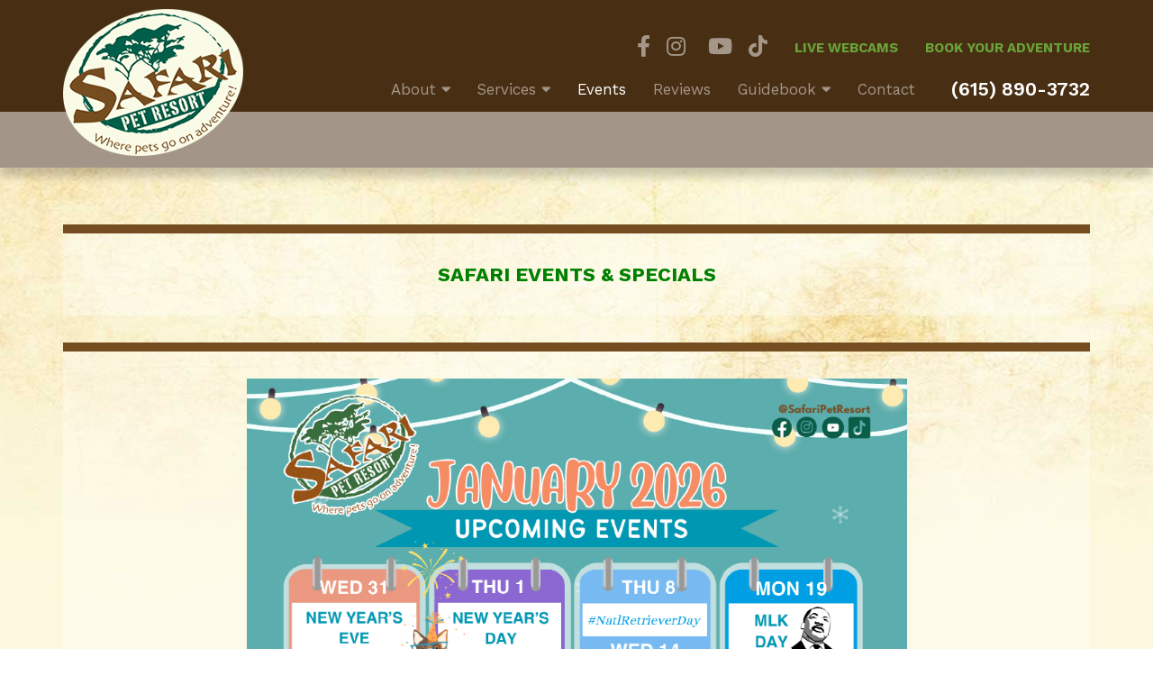

--- FILE ---
content_type: text/html; charset=UTF-8
request_url: https://www.safaripetresort.com/events.php
body_size: 13885
content:
<!DOCTYPE html>
<html lang="en"><!-- Design and markup copyright Market Hardware, Inc., 2010-2026. All rights reserved. This design and markup may only be used or hosted with permission of Market Hardware, Inc. --><head><title>Events | Smyrna, Murfreesboro TN | Safari Pet Resort</title><meta name="description" content="Safari Pet Resort provides Murfreesboro, Smyrna, Nashville, Franklin and the entire Middle Tennessee region with professional pet care services."><meta name="format-detection" content="telephone=no"><meta charset="utf-8">
<script type="application/ld+json">
	{
      "@context": "http://schema.org",
      "@type": "LocalBusiness",
      "name": "Safari Pet Resort",
      "image" : "https://www.safaripetresort.com/design/logo.png",
      "address": {
        "@type": "PostalAddress",
        "streetAddress": "1635 Lascassas Pike",
        "addressLocality": "Murfreesboro",
        "addressRegion": "TN",
        "postalCode": "37130"
      },
      "telephone": "(615) 890-3732",
      "email": "mailto:helpdesk@safaripetresort.com",
        "openingHours": [
            "Mo-Sa 07:00-18:00",
            "Su 12:00-16:00",
            ""
        ],
      "url": "https://www.safaripetresort.com"
    }
</script> 

			<meta name="author" content="Market Hardware">
	<meta name="viewport" content="width=device-width, initial-scale=1">
	<meta http-equiv="X-UA-Compatible" content="IE=edge">
	<meta name="format-detection" content="telephone=no">

		<link href="//maxcdn.bootstrapcdn.com/bootstrap/3.3.6/css/bootstrap.min.css" rel="stylesheet">
	<link rel="stylesheet" href="//pro.fontawesome.com/releases/v5.14.0/css/all.css">
	<link href="https://fonts.googleapis.com/css?family=Work+Sans:100,200,300,400,500,600,700&display=swap" rel="stylesheet">
	<style>
		.yamm .nav,.yamm .collapse,.yamm .dropup,.yamm .dropdown {position: static;}.yamm .container {position: relative;}.yamm .dropdown-menu {left: auto;}.yamm .yamm-content {padding: 20px 15px;}.yamm-content [class*='col-'] {padding-left: 0;padding-right: 0;}.yamm .dropdown.yamm-fw .dropdown-menu {left: 0;right: 0;}.navbar-right .dropdown-menu { left:inherit; right:inherit;}@media (min-width: 768px) { .yamm .yamm-content {padding: 20px 30px;}.yamm-content [class*='col-'] {padding-left: 15px;padding-right: 15px;}}@media (min-width: 992px) {}@media (min-width: 1200px) {}.blueimp-gallery,.blueimp-gallery>.slides>.slide>.slide-content{position:absolute;top:0;right:0;bottom:0;left:0;-moz-backface-visibility:hidden}.blueimp-gallery>.slides>.slide>.slide-content{margin:auto;width:auto;height:auto;max-width:100%;max-height:100%;opacity:1}.blueimp-gallery{position:fixed;z-index:999999;overflow:hidden;background:#000;background:rgba(0,0,0,.9);opacity:0;display:none;direction:ltr;-ms-touch-action:none;touch-action:none}.blueimp-gallery-carousel{position:relative;z-index:auto;margin:1em auto;padding-bottom:56.25%;box-shadow:0 0 10px #000;-ms-touch-action:pan-y;touch-action:pan-y}.blueimp-gallery-display{display:block;opacity:1}.blueimp-gallery>.slides{position:relative;height:100%;overflow:hidden}.blueimp-gallery-carousel>.slides{position:absolute}.blueimp-gallery>.slides>.slide{position:relative;float:left;height:100%;text-align:center;-webkit-transition-timing-function:cubic-bezier(0.645,.045,.355,1);-moz-transition-timing-function:cubic-bezier(0.645,.045,.355,1);-ms-transition-timing-function:cubic-bezier(0.645,.045,.355,1);-o-transition-timing-function:cubic-bezier(0.645,.045,.355,1);transition-timing-function:cubic-bezier(0.645,.045,.355,1)}.blueimp-gallery,.blueimp-gallery>.slides>.slide>.slide-content{-webkit-transition:opacity .5s linear;-moz-transition:opacity .5s linear;-ms-transition:opacity .5s linear;-o-transition:opacity .5s linear;transition:opacity .5s linear}.blueimp-gallery>.slides>.slide-loading{background:url(../img/loading.gif) center no-repeat;background-size:64px 64px}.blueimp-gallery>.slides>.slide-loading>.slide-content{opacity:0}.blueimp-gallery>.slides>.slide-error{background:url(../img/error.png) center no-repeat}.blueimp-gallery>.slides>.slide-error>.slide-content{display:none}.blueimp-gallery>.prev,.blueimp-gallery>.next{position:absolute;top:50%;left:15px;width:40px;height:40px;margin-top:-23px;font-family:"Helvetica Neue",Helvetica,Arial,sans-serif;font-size:60px;font-weight:100;line-height:30px;color:#fff;text-decoration:none;text-shadow:0 0 2px #000;text-align:center;background:#222;background:rgba(0,0,0,.5);-webkit-box-sizing:content-box;-moz-box-sizing:content-box;box-sizing:content-box;border:3px solid #fff;-webkit-border-radius:23px;-moz-border-radius:23px;border-radius:23px;opacity:.5;cursor:pointer;display:none}.blueimp-gallery>.next{left:auto;right:15px}.blueimp-gallery>.close,.blueimp-gallery>.title{position:absolute;top:15px;left:15px;margin:0 40px 0 0;font-size:20px;line-height:30px;color:#fff;text-shadow:0 0 2px #000;opacity:.8;display:none}.blueimp-gallery>.close{padding:15px;right:15px;left:auto;margin:-15px;font-size:30px;text-decoration:none;cursor:pointer}.blueimp-gallery>.play-pause{position:absolute;right:15px;bottom:15px;width:15px;height:15px;background:url(../img/play-pause.png) 0 0 no-repeat;cursor:pointer;opacity:.5;display:none}.blueimp-gallery-playing>.play-pause{background-position:-15px 0}.blueimp-gallery>.prev:hover,.blueimp-gallery>.next:hover,.blueimp-gallery>.close:hover,.blueimp-gallery>.title:hover,.blueimp-gallery>.play-pause:hover{color:#fff;opacity:1}.blueimp-gallery-controls>.prev,.blueimp-gallery-controls>.next,.blueimp-gallery-controls>.close,.blueimp-gallery-controls>.title,.blueimp-gallery-controls>.play-pause{display:block;-webkit-transform:translateZ(0);-moz-transform:translateZ(0);-ms-transform:translateZ(0);-o-transform:translateZ(0);transform:translateZ(0)}.blueimp-gallery-single>.prev,.blueimp-gallery-left>.prev,.blueimp-gallery-single>.next,.blueimp-gallery-right>.next,.blueimp-gallery-single>.play-pause{display:none}.blueimp-gallery>.slides>.slide>.slide-content,.blueimp-gallery>.prev,.blueimp-gallery>.next,.blueimp-gallery>.close,.blueimp-gallery>.play-pause{-webkit-user-select:none;-khtml-user-select:none;-moz-user-select:none;-ms-user-select:none;}body:last-child .blueimp-gallery>.slides>.slide-error{background-image:url(../img/error.svg)}body:last-child .blueimp-gallery>.play-pause{width:20px;height:20px;background-size:40px 20px;background-image:url(../img/play-pause.svg)}body:last-child .blueimp-gallery-playing>.play-pause{background-position:-20px 0}*+html .blueimp-gallery>.slides>.slide{min-height:300px}*+html .blueimp-gallery>.slides>.slide>.slide-content{position:relative}.blueimp-gallery>.indicator{position:absolute;top:auto;right:15px;bottom:15px;left:15px;margin:0 40px;padding:0;list-style:none;text-align:center;line-height:10px;display:none}.blueimp-gallery>.indicator>li{display:inline-block;width:9px;height:9px;margin:6px 3px 0;-webkit-box-sizing:content-box;-moz-box-sizing:content-box;box-sizing:content-box;border:1px solid transparent;background:#ccc;background:rgba(255,255,255,.25)center no-repeat;border-radius:5px;box-shadow:0 0 2px #000;opacity:.5;cursor:pointer}.blueimp-gallery>.indicator>li:hover,.blueimp-gallery>.indicator>.active{background-color:#fff;border-color:#fff;opacity:1}.blueimp-gallery-controls>.indicator{display:block;-webkit-transform:translateZ(0);-moz-transform:translateZ(0);-ms-transform:translateZ(0);-o-transform:translateZ(0);transform:translateZ(0)}.blueimp-gallery-single>.indicator{display:none}.blueimp-gallery>.indicator{-webkit-user-select:none;-khtml-user-select:none;-moz-user-select:none;-ms-user-select:none;}*+html .blueimp-gallery>.indicator>li{display:inline}.blueimp-gallery>.slides>.slide>.video-content>img{position:absolute;top:0;right:0;bottom:0;left:0;margin:auto;width:auto;height:auto;max-width:100%;max-height:100%;-moz-backface-visibility:hidden}.blueimp-gallery>.slides>.slide>.video-content>video{position:absolute;top:0;left:0;width:100%;height:100%}.blueimp-gallery>.slides>.slide>.video-content>iframe{position:absolute;top:100%;left:0;width:100%;height:100%;border:none}.blueimp-gallery>.slides>.slide>.video-playing>iframe{top:0}.blueimp-gallery>.slides>.slide>.video-content>a{position:absolute;top:50%;right:0;left:0;margin:-64px auto 0;width:128px;height:128px;background:url(../img/video-play.png) center no-repeat;opacity:.8;cursor:pointer}.blueimp-gallery>.slides>.slide>.video-content>a:hover{opacity:1}.blueimp-gallery>.slides>.slide>.video-playing>a,.blueimp-gallery>.slides>.slide>.video-playing>img{display:none}.blueimp-gallery>.slides>.slide>.video-content>video{display:none}.blueimp-gallery>.slides>.slide>.video-playing>video{display:block}.blueimp-gallery>.slides>.slide>.video-loading>a{background:url(../img/loading.gif) center no-repeat;background-size:64px 64px}body:last-child .blueimp-gallery>.slides>.slide>.video-content:not(.video-loading)>a{background-image:url(../img/video-play.svg)}*+html .blueimp-gallery>.slides>.slide>.video-content{height:100%}*+html .blueimp-gallery>.slides>.slide>.video-content>a{left:50%;margin-left:-64px}.blueimp-gallery .modal-body{position:relative;text-align:center;padding:0 0 56.25%;overflow:hidden;cursor:pointer}.blueimp-gallery .modal-footer{margin:0}.blueimp-gallery .modal-body img,.blueimp-gallery .modal-body .video-content video,.blueimp-gallery .modal-body .video-content iframe,.blueimp-gallery .modal-body .video-content a{max-width:100%;max-height:100%;margin:auto;position:absolute;top:0;right:0;bottom:0;left:0}.blueimp-gallery .modal-body .video-content video{display:none}.blueimp-gallery .modal-body .video-playing video{display:block}.blueimp-gallery .modal-body .video-content iframe{width:100%;height:100%;border:0;left:100%}.blueimp-gallery .modal-body .video-playing iframe{left:0}.blueimp-gallery .modal-body .video-playing img,.blueimp-gallery .modal-body .video-playing a{display:none}.blueimp-gallery .modal-body .video-content a{cursor:pointer}.blueimp-gallery .modal-body .video-content a:after{font-family:"Glyphicons Halflings";-webkit-font-smoothing:antialiased;content:"\e029";font-size:64px;line-height:64px;width:64px;height:64px;position:absolute;top:50%;margin:-32px 0 0 -32px}.blueimp-gallery .modal-body .video-loading a{background:url(/cdn/plugins/bootstrap-image-gallery/img/loading.gif) center no-repeat;background-size:64px 64px}.blueimp-gallery .modal-body .video-loading a:after{content:none}@media screen and (min-width:768px){.blueimp-gallery .modal-dialog{right:auto;left:auto;width:auto;max-width:900px;padding-left:5%;padding-right:5%}}.datepicker {top: 0;left: 0;padding: 4px;margin-top: 1px;-webkit-border-radius: 4px;-moz-border-radius: 4px;border-radius: 4px;}.datepicker:before {content: '';display: inline-block;border-left: 7px solid transparent;border-right: 7px solid transparent;border-bottom: 7px solid #ccc;border-bottom-color: rgba(0, 0, 0, 0.2);position: absolute;top: -7px;left: 6px;}.datepicker:after {content: '';display: inline-block;border-left: 6px solid transparent;border-right: 6px solid transparent;border-bottom: 6px solid #ffffff;position: absolute;top: -6px;left: 7px;}.datepicker > div {display: none;}.datepicker table {width: 100%;margin: 0;}.datepicker td,.datepicker th {text-align: center;width: 20px;height: 20px;-webkit-border-radius: 4px;-moz-border-radius: 4px;border-radius: 4px;}.datepicker td.day:hover {background: #eeeeee;cursor: pointer;}.datepicker td.day.disabled {color: #eeeeee;}.datepicker td.old,.datepicker td.new {color: #999999;}.datepicker td.active,.datepicker td.active:hover {color: #ffffff;background-color: #006dcc;background-image: -moz-linear-gradient(top, #0088cc, #0044cc);background-image: -webkit-gradient(linear, 0 0, 0 100%, from(#0088cc), to(#0044cc));background-image: -webkit-linear-gradient(top, #0088cc, #0044cc);background-image: -o-linear-gradient(top, #0088cc, #0044cc);background-image: linear-gradient(to bottom, #0088cc, #0044cc);background-repeat: repeat-x;filter: progid:DXImageTransform.Microsoft.gradient(startColorstr='#ff0088cc', endColorstr='#ff0044cc', GradientType=0);border-color: #0044cc #0044cc #002a80;border-color: rgba(0, 0, 0, 0.1) rgba(0, 0, 0, 0.1) rgba(0, 0, 0, 0.25);*background-color: #0044cc;filter: progid:DXImageTransform.Microsoft.gradient(enabled = false);color: #fff;text-shadow: 0 -1px 0 rgba(0, 0, 0, 0.25);}.datepicker td.active:hover,.datepicker td.active:hover:hover,.datepicker td.active:focus,.datepicker td.active:hover:focus,.datepicker td.active:active,.datepicker td.active:hover:active,.datepicker td.active.active,.datepicker td.active:hover.active,.datepicker td.active.disabled,.datepicker td.active:hover.disabled,.datepicker td.active[disabled],.datepicker td.active:hover[disabled] {color: #ffffff;background-color: #0044cc;*background-color: #003bb3;}.datepicker td.active:active,.datepicker td.active:hover:active,.datepicker td.active.active,.datepicker td.active:hover.active {background-color: #003399 \9;}.datepicker td span {display: block;width: 47px;height: 54px;line-height: 54px;float: left;margin: 2px;cursor: pointer;-webkit-border-radius: 4px;-moz-border-radius: 4px;border-radius: 4px;}.datepicker td span:hover {background: #eeeeee;}.datepicker td span.active {color: #ffffff;background-color: #006dcc;background-image: -moz-linear-gradient(top, #0088cc, #0044cc);background-image: -webkit-gradient(linear, 0 0, 0 100%, from(#0088cc), to(#0044cc));background-image: -webkit-linear-gradient(top, #0088cc, #0044cc);background-image: -o-linear-gradient(top, #0088cc, #0044cc);background-image: linear-gradient(to bottom, #0088cc, #0044cc);background-repeat: repeat-x;filter: progid:DXImageTransform.Microsoft.gradient(startColorstr='#ff0088cc', endColorstr='#ff0044cc', GradientType=0);border-color: #0044cc #0044cc #002a80;border-color: rgba(0, 0, 0, 0.1) rgba(0, 0, 0, 0.1) rgba(0, 0, 0, 0.25);*background-color: #0044cc;filter: progid:DXImageTransform.Microsoft.gradient(enabled = false);color: #fff;text-shadow: 0 -1px 0 rgba(0, 0, 0, 0.25);}.datepicker td span.active:hover,.datepicker td span.active:focus,.datepicker td span.active:active,.datepicker td span.active.active,.datepicker td span.active.disabled,.datepicker td span.active[disabled] {color: #ffffff;background-color: #0044cc;*background-color: #003bb3;}.datepicker td span.active:active,.datepicker td span.active.active {background-color: #003399 \9;}.datepicker td span.old {color: #999999;}.datepicker th.switch {width: 145px;}.datepicker th.next,.datepicker th.prev {font-size: 21px;}.datepicker thead tr:first-child th {cursor: pointer;}.datepicker thead tr:first-child th:hover {background: #eeeeee;}.input-append.date .add-on i,.input-prepend.date .add-on i {display: block;cursor: pointer;width: 16px;height: 16px;}.datepicker.dropdown-menu {background-color: #F8F8F8; font-size: 0.750em;}.announcement-bar-wrapper {display: block;position: relative;z-index: 21;}.announcement-bar-wrapper .announcement-bar {background: rgba(0, 70, 50, 1);position: relative;}.announcement-bar-wrapper .announcement-bar-content {color: rgba(255, 255, 255, 1.0);font-size: 1.1em;font-weight: 300;line-height: 1.25;position: relative;padding: 0.75em 0;text-align: center;}.announcement-bar-wrapper .announcement-bar-link {color: rgba(255, 255, 255, 1.0);display: inline-block;text-decoration: underline;transition-duration: 0.5s;}.announcement-bar-wrapper .announcement-bar-link:active,.announcement-bar-wrapper .announcement-bar-link:focus,.announcement-bar-wrapper .announcement-bar-link:hover {color: rgba(255, 255, 255, 0.5);}@media (min-width: 768px) {.announcement-bar-wrapper .announcement-bar-content {font-size: 1.2em;}}@media (min-width: 992px) {}@media (min-width: 1200px) {}.btn-default{background-color:#1f2229;border-color:#1f2229;color:#fff;text-transform:none}.btn-default:active,.btn-default:active:focus,.btn-default:focus,.btn-default:focus:active,.btn-default:hover{background-color:#005f4b;border-color:#005f4b;color:#fff;transition-duration:.5s}.btn-default:disabled,.btn-default[disabled]{background-color:#ccc;border-color:#ccc}.btn-primary{background-color:#1f2229;border-color:#1f2229;color:#fff;text-transform:uppercase}.btn-primary:active,.btn-primary:active:focus,.btn-primary:focus,.btn-primary:focus:active,.btn-primary:hover{background-color:#005f4b;border-color:rgba(31,34,41,0.5);color:#fff;transition-duration:.5s}.btn-primary:disabled,.btn-primary:disabled{background-color:#ccc;border-color:#ccc}.fixed-position-callout-wrapper {bottom: 100px;left: 0;margin: 0 auto;position: fixed;right: 0;text-align: right;top: auto;width: 100%;z-index: 20;}.fixed-position-callout-wrapper .fixed-position-callout {line-height: 1;position: relative;text-align: right;}.fixed-position-callout-wrapper .fixed-position-callout a {background: rgba(195, 84, 24, 1);border: 1px solid rgba(255, 255, 255, 0.5);color: rgba(255, 255, 255, 1.0);display: inline-block;font-family: 'Work Sans',sans-serif;font-size: 1em;font-weight: 400;line-height: 1.1;padding: 15px 20px;text-align: center;text-decoration: none;}.fixed-position-callout-wrapper .fixed-position-callout a p {margin-bottom: 0;}.fixed-position-callout-wrapper .fixed-position-callout span {display: block;}.fixed-position-callout-wrapper .fixed-position-callout span.text-large {font-size: 1.45em;line-height: 1.5;}.fixed-position-callout-wrapper .fixed-position-callout span.text-small {font-size: 0.75em;}.fixed-position-callout-wrapper .fixed-position-callout a:active,.fixed-position-callout-wrapper .fixed-position-callout a:focus,.fixed-position-callout-wrapper .fixed-position-callout a:hover {color: rgba(255, 255, 255, 0.5);}@media (min-width: 450px) {.fixed-position-callout-wrapper {bottom: 100px;top: auto;}.fixed-position-callout-wrapper .fixed-position-callout a {font-size: 1.14em;}}@media (min-width: 768px) {.fixed-position-callout-wrapper {bottom: 75px;}}@media (min-width: 992px) {.fixed-position-callout-wrapper {bottom: 195px;}}@media (min-width: 1200px) {.fixed-position-callout-wrapper {bottom: 208px;}}.callouts-xs-wrapper{position:relative;z-index:18}.callouts-xs-wrapper .callouts{background:#005f4b;padding:2px 0;position:relative}.callouts-xs-wrapper .callout-wrapper{margin:10px 0}.callouts-xs-wrapper .callout{background:#005f4b;border:1px solid rgba(255,255,255,0.5);color:#fff;display:block;font-family:'Work Sans',sans-serif;font-size:.95em;font-weight:600;line-height:1;padding:20px 5px;text-align:center;text-decoration:none;text-transform:uppercase}.callouts-xs-wrapper .callout-text{display:block}.callouts-xs-wrapper .callout:active,.callouts-xs-wrapper .callout:focus,.callouts-xs-wrapper .callout:hover{background:#005f4b;border:1px solid rgba(255,255,255,0.5);color:rgba(255,255,255,0.5)}.cycle-4-wrapper {position: relative;}.cycle-4-wrapper .carousel-wrapper {background: transparent;background-size: cover;height: 300px;position: absolute;overflow: hidden;top: 239px;width: 100%;z-index: 1;}.cycle-4-wrapper .banner-slide-1 {background: url(/design/cycle/1.jpg) 50% 0 no-repeat;background-size: cover;height: 300px;}.cycle-4-wrapper .banner-slide-2 {background: url(/design/cycle/2.jpg) 50% 50% no-repeat;background-size: cover;height: 300px;}.cycle-4-wrapper .banner-slide-3 {background: url(/design/cycle/3.jpg) 50% 50% no-repeat;background-size: cover;height: 300px;} .cycle-4-wrapper .banner-slide-4 {background: url(/design/cycle/4.jpg) 50% 50% no-repeat;background-size: cover;height: 300px;} .cycle-4-wrapper .banner-slide-5 {background: url(/design/cycle/5.jpg) 50% 50% no-repeat;background-size: cover;height: 300px;}.cycle-4-wrapper .banner-content-wrapper {display: flex;align-items: flex-end;height: 100%;position: relative;}.cycle-4-wrapper .banner-content-outer {background: rgba(0, 0, 0, 0.3);position: relative;width: 100%;}.cycle-4-wrapper .banner-content {line-height: 1;padding: 20px 0 15px;position: relative;text-align: center;}.cycle-4-wrapper h1 {font-size: 1em;line-height: 1;letter-spacing: -0.04em;margin: 0;}.cycle-4-wrapper .banner-content-text-line-1 {color: #fff;display: block;font-family: "Work Sans", sans-serif;font-size: 1.1em;font-weight: 300;line-height: 1;text-transform: none;}.cycle-4-wrapper .banner-content-text-line-2 {color: #fff;display: inline-block;font-family: "Work Sans", sans-serif;font-size: 2.2em;font-weight: 300;line-height: 0.9;text-transform: none;}.cycle-4-wrapper .banner-content-btn {display: block;font-family: "Work Sans", sans-serif;font-size: 1.24em;font-weight: 400;line-height: 1;position: relative;text-align: center;text-transform: none;}.cycle-4-wrapper .banner-content-btn a {align-items: center;display: inline-flex;border: 1px solid #fff;color: #fff;height: 48px;justify-content: center;position: relative;text-decoration: none;width: 224px;}.cycle-4-wrapper .banner-contet-btn a:active,.cycle-4-wrapper .banner-content-btn a:focus,.cycle-4-wrapper .banner-content-btn a:hover {color: rgba(255, 255, 255, 0.5);}.cycle-4-wrapper .carousel-control {bottom: 0;display: flex;height: 100%;opacity: 1;pointer-events: none;text-shadow: none;top: 0;width: auto;}.cycle-4-wrapper .carousel-control img {height: 43px;margin-top: 255px;opacity: 0.5;pointer-events: auto;transition-duration: 0.5s;width: 40px;}.cycle-4-wrapper .left,.cycle-4-wrapper .right {background-image: none;}.cycle-4-wrapper .left {left: 15px;}.cycle-4-wrapper .right {right: 15px;}.cycle-4-wrapper .carousel-control:active img,.cycle-4-wrapper .carousel-control:focus img,.cycle-4-wrapper .carousel-control:hover img {opacity: 1;}@media (min-width: 768px) {.cycle-4-wrapper .carousel-wrapper {background: transparent;height: 720px;top: 239px;}.cycle-4-wrapper .banner-slide-1 {background: url(/design/cycle/1.jpg) 50% 0 no-repeat;background-size: cover;height: 720px;}.cycle-4-wrapper .banner-slide-2 {background: url(/design/cycle/2.jpg) 50% 50% no-repeat;background-size: cover;height: 720px;}.cycle-4-wrapper .banner-slide-3 {background: url(/design/cycle/3.jpg) 50% 50% no-repeat;background-size: cover;height: 720px;}.cycle-4-wrapper .banner-slide-4 {background: url(/design/cycle/4.jpg) 50% 50% no-repeat;background-size: cover;height: 720px;} .cycle-4-wrapper .banner-slide-5 {background: url(/design/cycle/5.jpg) 50% 50% no-repeat;background-size: cover;height: 720px;}.cycle-4-wrapper .banner-content-outer {background: transparent;}.cycle-4-wrapper .banner-content {background: rgba(0, 0, 0, 0.3);padding: 25px 0 15px;}.cycle-4-wrapper .banner-content-text-line-1 {font-size: 1.6em;}.cycle-4-wrapper .banner-content-text-line-2 {font-size: 3em;line-height: 0.85;margin-bottom: 11px;}}@media (min-width: 992px) {.cycle-4-wrapper .carousel-wrapper {top: 148px;}.cycle-4-wrapper .banner-content-text-line-1 {font-size: 1.8em;}.cycle-4-wrapper .banner-content-text-line-2 {font-size: 3.5em;letter-spacing: -0.022em;line-height: 0.84;margin-bottom: 12px;}}@media (min-width: 1200px) {.cycle-4-wrapper .carousel-wrapper {top: 124px;}.cycle-4-wrapper .banner-content-text-line-1 {font-size: 1.95em;}.cycle-4-wrapper .banner-content-text-line-2 {font-size: 3.95em;line-height: 0.82;margin-bottom: 14px;}}.sticky-footer{background:#fff;margin-top:auto;padding:70px 0 60px;position:relative}.sticky-footer:before{background:url('/design/bg/footer.jpg') 0 0 no-repeat;background-size:cover;content:'';height:51px;left:0;margin:0 auto;max-width:1200px;position:absolute;right:0;top:0;width:100%}.footer-content{color:#425a68;font-family:'Work Sans',sans-serif;font-size:1em;font-weight:400;position:relative;text-transform:none}.footer-company-contact-info{margin-bottom:12px;position:relative}.footer-company-contact-item{display:block;line-height:1;font-size:.8em}.footer-company-contact-item:first-of-type{margin-bottom:14px}.footer-company-contact-item a{color:#425a68;display:inline-block;font-weight:400;text-decoration:none}.footer-company-contact-item a:active,.footer-company-contact-item a:focus,.footer-company-contact-item a:hover{color:#425a68;display:inline-block;font-weight:400;text-decoration:none}.footer-legal{color:#425a68;font-family:'Work Sans',sans-serif;font-size:.57em;font-weight:300;line-height:1.48;margin-bottom:0;text-transform:none}.footer-legal a,.footer-legal a:active,.footer-legal a:focus,.footer-legal a:hover{color:#425a68}@media (min-width:768px){.sticky-footer{padding:68px 0 30px}.footer-company-contact-info{margin-bottom:8px}.footer-company-contact-item{display:inline-block}.footer-company-contact-item:first-of-type{margin-bottom:0;margin-right:50px}}@media (min-width:992px){.footer-legal span{display:block}}.form-horizontal{background:rgba(0,0,0,0.05);border:1px solid rgba(0,0,0,0.1);margin-top:1em;padding:1em}.form-horizontal>fieldset{border:1px solid rgba(0,0,0,0.15);margin:0;margin-bottom:1em;padding:1.5em}.form-horizontal legend{font-size:1.111em}.form-horizontal input{font-size:16px}.form-horizontal input[type="file"]{width:100%}.form-horizontal .control-label{text-align:left}.form-horizontal label{font-size:.889em;font-weight:300}.form-horizontal .required{color:#c80000}.form-horizontal .btn-primary{margin-top:.5em}.signature{display:none}.help-block{margin:0}input::-webkit-input-placeholder{color:#666}input:-moz-placeholder{color:#666}input::-moz-placeholder{opacity:.9}input:-ms-input-placeholder{color:#666}input[placeholder],[placeholder]{color:#666;opacity:1}.datepicker.dropdown-menu{background-color:rgba(255,255,255,0.95);border:medium none;border-radius:4px;font-size:.667em;-webkit-box-shadow:5px 10px 5px 0 rgba(0,0,0,0.5);box-shadow:5px 10px 5px 0 rgba(0,0,0,0.5)}@media (min-width:768px){.form-horizontal .btn-primary{margin-top:0}}@media (min-width:992px){#formContact .col-sm-3-padding-right{padding-right:5px}}@media (min-width:1200px){#formContact .col-sm-3-padding-right{padding-right:15px}}.header-wrapper{background:rgba(72,47,20,0.5);position:relative;z-index:20;-webkit-box-shadow:0 10px 10px 0 rgba(0,0,0,0.2);box-shadow:0 10px 10px 0 rgba(0,0,0,0.2)}.header{background:#482f14;border-bottom:1px solid rgba(255,255,255,0.2);padding:10px 0 10px 0;position:relative;z-index:19}.header-company-logo{position:relative}.header-logo-link{display:block;position:relative}.logo{background-image:url('/design/logo-interior.png');background-repeat:no-repeat;background-size:200px 163px;display:block;direction:ltr;height:163px;margin:0 auto;text-align:left;text-indent:-2000em;width:200px}.header-contact{line-height:1;position:relative;text-align:right}.header-links{display:flex;flex-direction:column;line-height:1;position:relative;margin-bottom:13px}.header-social{line-height:1;margin-bottom:13px;position:relative}.header-social a{display:inline-block;color:rgba(255,255,255,0.5);font-size:1.14em;margin-right:18px;text-decoration:none;transition-duration:.5s}.header-social a:last-of-type{margin-right:0}.header-social a:active,.header-social a:focus,.header-social a:hover{color:#fff}.header-request-btns{line-height:1;position:relative}.header-request-btn{display:inline-block;font-family:'Work Sans',sans-serif;font-size:.71em;font-weight:700;line-height:1;text-transform:uppercase}.header-request-btn:first-of-type{margin-right:25px}.header-request-btn a{color:#69a238;display:inline-block;font-weight:700;text-decoration:none}.header-request-btn a:active,.header-request-btn a:focus,.header-request-btn a:hover{color:rgba(105,162,56,0.5)}.header-phone{display:block;font-family:'Work Sans',sans-serif;font-size:1em;font-weight:600;line-height:1;text-transform:uppercase}.header-phone a{color:#fff;display:inline-block;font-weight:600;text-decoration:none}.header-phone a:active,.header-phone a:focus,.header-phone a:hover{color:rgba(255,255,255,0.5)}.home .logo{background-image:url('/design/logo.png');background-size:200px 168px;height:168px;width:200px}@media (min-width:768px){.home .header-wrapper{-webkit-box-shadow:none;box-shadow:none}.header .row{align-items:flex-end;display:flex}.logo{margin:0}}@media (min-width:992px){.header-wrapper{padding-bottom:40px}.header{border-bottom:none}.home .header{border-bottom:none}.header .row{display:block}.header-company-logo{position:absolute}.header-contact{margin-top:30px}.header-links{flex-direction:row;justify-content:flex-end}.header-social{margin-bottom:0;margin-right:30px}.header-request-btn:first-of-type{margin-right:30px}}@media (min-width:1200px){.header-wrapper{padding-bottom:62px;height:186px}.header{padding-bottom:10px}.header-links{margin-bottom:0}}.column-bullet-circle{list-style:none;padding:0;margin:0}.column-bullet-circle li{color:orange}.column-bullet-circle.circle-close li:before{color:inherit;content:"\f111 \0020";display:inline-block;font-family:FontAwesome;font-size:.556em;margin-right:10px;vertical-align:middle}.column-bullet-circle.circle-open li:before{color:inherit;content:"\f10c \0020";display:inline-block;font-family:FontAwesome;font-size:.556em;margin-right:10px;vertical-align:middle}.column-bullet-circle.circle-dot li:before{color:inherit;content:"\f192 \0020";display:inline-block;font-family:FontAwesome;font-size:.556em;margin-right:10px;vertical-align:middle}.column-bullet-circle.circle-bullseye li:before{color:inherit;content:"\f140 \0020";display:inline-block;font-family:FontAwesome;font-size:.556em;margin-right:10px;vertical-align:middle}.column-bullet-check{list-style:none;margin:0;padding:0}.column-bullet-check li{color:orange}.column-bullet-check.check-normal li:before{color:inherit;content:"\f00c \0020";font-family:FontAwesome}.column-bullet-check.check-circle-close li:before{color:inherit;content:"\f058 \0020";font-family:FontAwesome}.column-bullet-check.check-circle-open li:before{color:inherit;content:"\f05d \0020";font-family:FontAwesome}.column-bullet-check.check-square-open li:before{color:inherit;content:"\f046 \0020";font-family:FontAwesome}.column-bullet-plus{list-style:none;margin:0;padding:0}.column-bullet-plus li{color:orange;padding:5px 0 5px 30px;position:relative;text-transform:uppercase}.column-bullet-plus li:before{color:inherit;content:"+";display:inline-block;font-size:2.222em;left:0;line-height:1em;position:absolute;top:-6px;vertical-align:top}.admin {padding-top: 23px;}.admin .wrapper {position: relative;}.admin .navbar-fixed-top {top: 23px;}.navbar{background:#482f14;border:none;-webkit-border-radius:0;border-radius:0;font-family:'Work Sans',sans-serif;font-size:.8em;font-weight:400;margin-bottom:0;position:relative;z-index:18}.navbar a{font-weight:400}.reviews-subpage .navbar-default .navbar-nav>li>.nav-reviews{color:#fff}.reviews-subpage .navbar .navbar-nav>.open>a.nav-reviews{color:#fff}.reviews-subpage .navbar .in .navbar-nav .open .dropdown-menu li a.nav-dropdown-reviews{background:#fff;color:#005f4b}.reviews-subpage .dropdown-menu li a.nav-dropdown-reviews{background:#fff;color:#005f4b}.reviews-subpage .navbar .in .navbar-nav .open .dropdown-menu li .yamm-content a.nav-yamm-dropdown-reviews{background:#fff;color:#005f4b}.reviews-subpage .dropdown-menu li .yamm-content a.nav-yamm-dropdown-reviews{background:#fff;color:#005f4b}.navbar .navbar-brand{color:rgba(255,255,255,0.5);font-size:1.14em;font-weight:400;line-height:50px;margin:0 0 0 15px;padding:0;text-transform:lowercase}.navbar .navbar-toggle{border:none;color:rgba(255,255,255,0.5);font-size:1.14em;font-weight:400;line-height:50px;margin:0 15px 0 0;padding:0;text-transform:lowercase;-webkit-transition:all .5s ease;-moz-transition:all .5s ease;-ms-transition:all .5s ease;-o-transition:all .5s ease;transition:all .5s ease}.navbar .navbar-toggle:active,.navbar .navbar-toggle:focus,.navbar .navbar-toggle:hover,.navbar .navbar-brand:active,.navbar .navbar-brand:focus,.navbar .navbar-brand:hover{background:transparent;color:#fff}.navbar .navbar-brand{display:none}.navbar-nav .open .dropdown-menu>li>a{line-height:20px;padding:10px 15px 10px 25px}.navbar .in .navbar-nav .open .dropdown-menu{background:#005f4b}.navbar .in .navbar-nav .open .dropdown-menu>li>a{line-height:20px}.navbar .in .navbar-nav .open .dropdown-menu li a{color:#fff}.navbar .in .navbar-nav .open .dropdown-menu li a:focus,.navbar .in .navbar-nav .open .dropdown-menu li a:hover{background:transparent;color:rgba(255,255,255,0.5);text-decoration:none}.navbar .in .navbar-nav .open .dropdown-menu li.active-top .active{background:#fff;color:#005f4b}.navbar-nav>li>a{line-height:50px;padding:0 15px}.dropdown-menu{background:#005f4b;border-radius:0;box-shadow:0 6px 12px rgba(0,0,0,0.176);font-size:1em}.dropdown-menu li a{color:#fff;font-weight:inherit;line-height:1.42857;padding:10px 20px}.dropdown-menu li a:focus,.dropdown-menu li a:hover{background:transparent;color:rgba(255,255,255,0.5);text-decoration:none}.dropdown-menu .active-top .active{background:#fff;color:#005f4b}.navbar .navbar-nav>li>a{color:rgba(255,255,255,0.5);text-transform:none}.navbar .navbar-nav>li>.active,.navbar .navbar-nav>.active-top>a{color:#fff}.navbar .navbar-nav>li>a:focus,.navbar .navbar-nav>li>a:hover{background:transparent;color:#fff}.navbar .navbar-nav>.open>a,.navbar .navbar-nav>.open>a:focus,.navbar .navbar-nav>.open>a:hover{background:#005f4b;border:none;color:#fff}.dropdown-menu li .yamm-content{padding-top:5px}.yamm-content .col-sm-4,.yamm-content .col-sm-6{margin-bottom:0}.yamm-content .col-sm-4:last-of-type,.yamm-content .col-sm-4:last-of-type{margin-bottom:0}.dropdown-menu li .yamm-content a{display:block;line-height:1.111;padding:10px 15px 10px 25px}.dropdown-menu li .yamm-content strong{color:#fff;font-size:1.313em;font-style:italic;font-weight:300}.yamm-content .nav-title{color:#fff;position:relative;padding:0 0 5px 0;margin:0 0 5px 0}.yamm-content .nav-title:after{width:100%;border-bottom:1px solid rgba(80,80,80,0.5);content:'';height:0;position:absolute;left:0;bottom:0}@media (min-width:768px){.navbar .navbar-nav>li>a.nav-contact{padding-right:0}.yamm .dropdown.yamm-fw .dropdown-menu{left:inherit !important;right:inherit;width:65%}.yamm .dropdown.yamm-fw .dropdown-menu.dropdown-menu-about{width:62%}.dropdown-menu li .yamm-content{padding-top:20px}.yamm-content .row{display:flex}.yamm-content .col-sm-4,.yamm-content .col-sm-6{border-left:1px solid rgba(255,255,255,0.5);border-right:1px solid rgba(0,0,0,0.5);margin-bottom:0}.yamm-content .col-sm-4:first-child,.yamm-content .col-sm-6:first-child{border-left:1px solid rgba(255,255,255,0)}.yamm-content .col-sm-4:last-child,.yamm-content .col-sm-6:last-child{border-right:1px solid rgba(0,0,0,0)}}@media (min-width:992px){.home .navbar{background:#482f14}.yamm .dropdown.yamm-fw .dropdown-menu{right:18%;width:52%}.yamm .dropdown.yamm-fw .dropdown-menu.dropdown-menu-about{right:inherit;width:45%}}@media (min-width:1200px){.navbar .navbar-nav>li.li-nav-contact{margin-right:15px}.navbar .navbar-nav>li>a.nav-contact{padding-right:10px}.navbar .navbar-nav>li>a.nav-phone{color:#fff;font-size:1.24em;font-weight:600;padding-right:0}.navbar .navbar-nav>li>a.nav-phone:active,.navbar .navbar-nav>li>a.nav-phone:focus,.navbar .navbar-nav>li>a.nav-phone:hover{color:rgba(255,255,255,0.5)}.yamm .dropdown.yamm-fw .dropdown-menu{right:28%;width:48%}.yamm .dropdown.yamm-fw .dropdown-menu.dropdown-menu-about{width:40%}}img.coupon{width:120px}.list-group-item.smaller{font-size:.6em;line-height:1.3em}.refresh-testimonials-wrapper{margin:15px 0;position:relative;z-index:18}.refresh-testimonials-wrapper .refresh-testimonials{background:url('/design/bg/refresh-testimonials.jpg') 50% 0 no-repeat;background-size:cover;position:relative}.refresh-testimonials-wrapper .refresh-testimonial-outer{background:url('/design/bg/refresh-testimonial-outer.jpg') 0 0 no-repeat;background-size:cover;padding:55px 20px 40px 50px;position:relative}.refresh-testimonials-wrapper .refresh-testimonial{line-height:1;margin-bottom:20px;position:relative;width:100%}.refresh-testimonials-wrapper .refresh-testimonial-content{display:flex;position:relative;text-align:left}.refresh-testimonials-wrapper .refresh-testimonial-copy{position:relative}.refresh-testimonials-wrapper .refresh-testimonial-testimony{color:#fff;display:inline;font-family:'Work Sans',sans-serif;font-size:1.43em;font-weight:100;line-height:1.25;margin-right:10px;position:relative}.refresh-testimonials-wrapper .refresh-testimonial-testifier{color:#fff;display:inline-block;font-family:'Work Sans',sans-serif;font-size:1.14em;font-weight:500;line-height:1;position:relative}.refresh-testimonials-wrapper .refresh-testimonial-link{display:block;font-family:'Work Sans',sans-serif;font-size:.8em;font-weight:500;line-height:1.25;position:relative;width:100%}.refresh-testimonials-wrapper .refresh-testimonial-link a{color:#000;display:inline-block;font-weight:500;text-decoration:none;transition-duration:.5s}.refresh-testimonials-wrapper .refresh-testimonial-link a:active,.refresh-testimonials-wrapper .refresh-testimonial-link a:focus,.refresh-testimonials-wrapper .refresh-testimonial-link a:hover{color:rgba(0,0,0,0.5)}@media (min-width:768px){.refresh-testimonials-wrapper{margin:0 0 25px}.refresh-testimonials-wrapper .refresh-testimonials{padding-top:475px}.refresh-testimonials-wrapper .refresh-testimonial-outer{width:70%}.refresh-testimonials-wrapper .refresh-testimonial-testimony{font-size:1.66em;line-height:1.15}.refresh-testimonials-wrapper .refresh-testimonial-testifier{font-size:1.24em}.refresh-testimonials-wrapper .refresh-testimonial-link a br:first-of-type{display:none}}@media (min-width:992px){.refresh-testimonials-wrapper{margin:0 0 27px}.refresh-testimonials-wrapper .refresh-testimonials{padding-top:500px}.refresh-testimonials-wrapper .refresh-testimonial-outer{align-items:center;display:flex;flex-direction:column;min-height:285px;justify-content:center;padding-bottom:0;padding:0 40px 0 70px;width:735px}.refresh-testimonials-wrapper .refresh-testimonial-testimony{font-size:2.2em;line-height:1.025}.refresh-testimonials-wrapper .refresh-testimonial-testifier{font-size:1.43em}.refresh-testimonials-wrapper .refresh-testimonial-link a br:last-of-type{display:none}}@media (min-width:1200px){.refresh-testimonials-wrapper{margin:0 0 27px}.refresh-testimonials-wrapper .refresh-testimonials{padding-top:550px}.refresh-testimonials-wrapper .refresh-testimonial-testimony{font-size:2.29em;line-height:1.025}}.scroll-to-top{background:rgba(0,0,0,0.8);bottom:10px;color:rgba(255,255,255,0.8);display:none;font-size:1.5em;height:40px;line-height:40px;margin-top:-16px;opacity:.4;position:fixed;right:15px;text-align:center;vertical-align:middle;width:40px;z-index:1000}.scroll-to-top i{line-height:40px;vertical-align:top}.scroll-to-top:active,.scroll-to-top:focus,.scroll-to-top:hover{color:#fff;opacity:.8}@media (min-width:768px){.scroll-to-top{bottom:15px}}.services-1-wrapper{position:relative;z-index:18}.services-1-wrapper .services-outer{background:rgba(0,95,75,0.08);margin:0 auto;position:relative}.services-1-wrapper .container{width:100%}.services-1-wrapper .container,.services-1-wrapper [class^=col-]{padding:0}.services-1-wrapper .row{margin:0}.services-1-wrapper .services{border-bottom:1px solid rgba(117,77,33,0.45);border-top:1px solid rgba(117,77,33,0.45);display:flex;flex-direction:row;height:98px;justify-content:space-between;position:relative;width:100%}.services-1-wrapper .service{align-items:center;color:#754d21;display:flex;flex-direction:column;height:100%;justify-content:center;position:relative;text-decoration:none;width:16.5%}.services-1-wrapper .service:before{background:rgba(117,77,33,0.25);bottom:0;content:'';left:0;position:absolute;top:0;width:1px}.services-1-wrapper .service:first-of-type:before{display:none}.services-1-wrapper .service-text{display:block;font-size:.85em;font-weight:400;line-height:1.2;text-align:center}.services-1-wrapper .service:active,.services-1-wrapper .service:focus,.services-1-wrapper .service:hover{color:rgba(117,77,33,0.5)}@media (min-width:992px){.services-1-wrapper .services{height:110px}.services-1-wrapper .service-text{font-size:1em;line-height:1.13}}@media (min-width:1200px){.services-1-wrapper .services{height:135px}.services-1-wrapper .service-text{font-size:1.19em;line-height:1.15}}.social-media-1{display:inline-block;font-size:1.5em}.social-media-1 a{border:1px solid #d9dee1;color:#005f4b;display:inline-block;height:1.5em;line-height:1.5em;margin-right:10px;text-align:center;transition-duration:.5s;width:1.5em}.social-media-1 a:last-of-type{margin-right:0}.social-media-1 a:active,.social-media-1 a:focus,.social-media-1 a:hover{border:1px solid #d9dee1;color:rgba(0,95,75,0.5)}@media (min-width:768px){.social-media-1{font-size:1.33em;margin-top:0}}@media (min-width:992px){.social-media-1{font-size:1.5em}}.sup-info-2-wrapper{position:relative;z-index:18}.sup-info-2-wrapper .sup-info-2{background:#fff;padding:28px 0;position:relative}.sup-info-2-wrapper [class*='col-']{margin-bottom:25px}.sup-info-2-wrapper [class*='col-']:last-of-type{margin-bottom:0}.sup-info-2-wrapper .sup-info-2-title{color:#425a68;display:block;font-family:'Work Sans',sans-serif;font-size:.9em;font-weight:400;line-height:1;margin-bottom:15px;position:relative;text-transform:lowercase}.sup-info-2-wrapper .sup-info-2-title.sup-info-2-title-our-hours{font-size:1.43em;letter-spacing:-0.03em;line-height:.8}.sup-info-2-wrapper .sup-info-2-hours{line-height:1;position:relative}.sup-info-2-wrapper .sup-info-2-days-times{display:flex;position:relative}.sup-info-2-wrapper .sup-info-2-days{line-height:1;margin-right:15px;position:relative}.sup-info-2-wrapper .sup-info-2-day{color:#425a68;display:block;font-size:.62em;margin-bottom:5px;text-transform:uppercase}.sup-info-2-wrapper .sup-info-2-times{position:relative}.sup-info-2-wrapper .sup-info-2-time{color:#425a68;display:block;font-size:.62em;margin-bottom:5px}.sup-info-2-wrapper .sup-info-2-address{color:#425a68;font-size:.9em;line-height:1.3;margin-bottom:5px;position:relative}.sup-info-2-wrapper .sup-info-2-street{display:block}.sup-info-2-wrapper .sup-info-2-link.sup-info-2-link-get-directions a{color:#425a68;text-transform:lowercase}.sup-info-2-wrapper .sup-info-2-link-get-directions a i{color:#69a238;font-size:1.25em}.sup-info-2-wrapper .sup-info-2-link.sup-info-2-link-get-directions a:active,.sup-info-2-wrapper .sup-info-2-link.sup-info-2-link-get-directions a:focus,.sup-info-2-wrapper .sup-info-2-link.sup-info-2-link-get-directions a:hover{color:rgba(66,90,104,0.5)}.sup-info-2-wrapper .sup-info-2-links{line-height:1;position:relative}.sup-info-2-wrapper .sup-info-2-link{display:block;font-family:'Work Sans',sans-serif;font-size:.9em;font-weight:400;line-height:1;margin-bottom:10px;text-transform:none}.sup-info-2-wrapper .sup-info-2-link:last-of-type{margin-bottom:0}.sup-info-2-wrapper .sup-info-2-link a{color:#69a238;display:inline-block;font-weight:400;text-decoration:none}.sup-info-2-wrapper .sup-info-2-link a:active,.sup-info-2-wrapper .sup-info-2-link a:focus,.sup-info-2-wrapper .sup-info-2-link a:hover{color:rgba(105,162,56,0.5)}.sup-info-2-wrapper .sup-info-2-social{line-height:1;position:relative}@media (min-width:768px){.sup-info-2-wrapper .sup-info-2{padding:28px 0}.sup-info-2-wrapper [class*='col-']{margin-bottom:0}.sup-info-2-wrapper .sup-info-2-address{font-size:.62em;line-height:1.4}.sup-info-2-wrapper .sup-info-2-link{font-size:.71em}}@media (min-width:992px){.sup-info-2-wrapper .sup-info-2-title{font-size:1em}.sup-info-2-wrapper .sup-info-2-title.sup-info-2-title-our-hours{font-size:2em;line-height:.75}.sup-info-2-wrapper .sup-info-2-days{margin-right:15px}.sup-info-2-wrapper .sup-info-2-day{font-size:.8em;margin-bottom:5px}.sup-info-2-wrapper .sup-info-2-times{position:relative}.sup-info-2-wrapper .sup-info-2-time{font-size:.8em;margin-bottom:5px}.sup-info-2-wrapper .sup-info-2-address{font-size:.8em}.sup-info-2-wrapper .sup-info-2-link{font-size:.8em}}@media (min-width:1200px){.sup-info-2-wrapper .col-connect-with-us{text-align:right}.sup-info-2-wrapper .sup-info-2-days{margin-right:15px}.sup-info-2-wrapper .sup-info-2-day{font-size:1em;margin-bottom:5px}.sup-info-2-wrapper .sup-info-2-times{position:relative}.sup-info-2-wrapper .sup-info-2-time{font-size:1em;margin-bottom:5px}.sup-info-2-wrapper .sup-info-2-address{font-size:1em;line-height:1.25}.sup-info-2-wrapper .sup-info-2-link{font-size:.9em}}.tagline-wrapper{position:relative;z-index:18}.tagline-wrapper .tagline{background:url('/design/bg/tagline.jpg') 50% 0 no-repeat;background-size:cover;font-size:2em;line-height:1;padding-top:100px;position:relative}.tagline-wrapper .tagline-text-line-1{display:block;color:#69a238;font-size:.92em;font-weight:300;letter-spacing:-0.025em;line-height:.88;margin-right:5px;text-align:right}.tagline-wrapper .tagline-text-line-2{display:block;color:#fff;font-weight:100;letter-spacing:-0.05em;line-height:.69;margin-right:5px;text-align:right;text-transform:uppercase}.tagline-wrapper .tagline-text-line-2 .text-bold{font-weight:700;margin-left:10px}@media (min-width:768px){.tagline-wrapper .tagline{font-size:5em;padding-top:225px}.tagline-wrapper .tagline-text-line-1{font-size:.79em;letter-spacing:-0.045em;line-height:.8}.tagline-wrapper .tagline-text-line-2{letter-spacing:-0.065em;line-height:.68;margin-right:10px}.tagline-wrapper .tagline-text-line-2 .text-bold{margin-left:18px}}@media (min-width:992px){.tagline-wrapper .tagline{font-size:6.7em}.tagline-wrapper .tagline-text-line-1{font-size:.78em;letter-spacing:-0.075em;line-height:.78;margin-right:15px}.tagline-wrapper .tagline-text-line-2{letter-spacing:-0.085em;line-height:.68;margin-right:15px}.tagline-wrapper .tagline-text-line-2 .text-bold{margin-left:20px}}@media (min-width:1200px){.tagline-wrapper .tagline{font-size:8.2em;padding-top:230px}.tagline-wrapper .tagline-text-line-1{font-size:.78em;letter-spacing:-0.075em;line-height:.75;margin-right:15px}.tagline-wrapper .tagline-text-line-2{margin-right:20px}.tagline-wrapper .tagline-text-line-2 .text-bold{margin-left:23px}}body{background:#fff;color:#1f2229;display:flex;flex-direction:column;font-family:'Work Sans',sans-serif;font-size:21px;font-weight:400;min-height:100vh;padding:0}a{color:#69a238;font-weight:300;-webkit-transition:all .5s ease;-moz-transition:all .5s ease;-ms-transition:all .5s ease;-o-transition:all .5s ease;transition:all .5s ease}a:active,a:focus,a:hover{color:rgba(105,162,56,0.5);outline:none;-webkit-transition:all .5s ease;-moz-transition:all .5s ease;-ms-transition:all .5s ease;-o-transition:all .5s ease;transition:all .5s ease}a.click-to-call{color:#1f2229;text-decoration:none}a.click-to-call:active,a.click-to-call:focus,a.click-to-call:hover{color:#1f2229}article{font-size:1em;margin:0 0 15px 0}article a{text-decoration:underline}article .btn{text-decoration:none}blockquote{background:rgba(255,255,255,0.3);border-left:none;border-top:10px solid #754d21;font-size:1em;margin:0 0 30px;padding:30px}cite,.cite{font-style:normal}h1,h2,h3,h4,h5,h6{color:#005f4b;font-family:'Work Sans',sans-serif;font-size:1em;font-weight:600;letter-spacing:-0.025em;margin:2em 0 .5em;text-transform:none}h1 a,h2 a,h3 a,h4 a,h5 a,h6 a{color:#005f4b}h1{color:#005f4b;font-family:'Work Sans',sans-serif;font-size:1.5em;font-weight:600;letter-spacing:.01em;margin-top:0;text-transform:uppercase}h2{font-size:1.3em}h3{font-size:1.1em}hr{border:solid rgba(31,34,41,0.2);border-width:1px 0 0;clear:both;height:0;margin:2em 0}p{margin-bottom:1em}.close{font-family:Arial,Helvetica Neue,Helvetica,sans-serif}.dl-horizontal dt{text-align:left;width:200px}.dl-horizontal dt a,.dl-horizontal dd a{text-decoration:none}dd{display:block;padding-bottom:.5em}.panel .panel-heading{background:#754d21;border-color:#ddd}.panel .panel-title{color:#fff;font-size:1.1em;margin-top:0;margin-bottom:0;text-transform:none}.panel .panel-title a{display:block;color:#fff;text-decoration:none}.panel .panel-title a:active,.panel .panel-title a:focus,.panel .panel-title a:hover{color:rgba(255,255,255,0.5)}.panel-body{background:rgba(0,0,0,0.02)}.nav-tabs>li>a{padding-top:1em;text-decoration:none}.thumbnail h4{margin-top:0}.thumbnail .caption{padding:20px}.float-left{float:left;margin:0 2em 2em 0;width:50%}.float-right{float:right;margin:0 0 2em 2em;width:50%}aside.float-right.video{display:block;margin:0 auto;padding:0 0 1em;width:100%}.breadcrumb{background:none;font-size:.8em;margin-bottom:20px;padding:0}.padding-1{padding:1em}.mp-editable p strong a{background-color:#fff;border:1px solid rgba(141,142,159,0.5);display:inline-block;font-size:.9em;font-weight:400;margin:.5em;padding:8px 30px 10px;text-decoration:none}img.aff{display:block;margin:0 auto;padding:1em}.contact-info{line-height:36px}.contact-icon{background:#754d21;-webkit-border-radius:18px;border-radius:18px;color:#fff;display:inline-block;height:36px;line-height:36px;margin-bottom:1em;margin-right:10px;text-align:center;width:36px}.ease{-webkit-transition:all 700ms ease;-moz-transition:all 700ms ease;-ms-transition:all 700ms ease;-o-transition:all 700ms ease;transition:all 700ms ease}.outline{-moz-border-bottom-colors:none;-moz-border-left-colors:none;-moz-border-right-colors:none;-moz-border-top-colors:none;border-color:#fff;border-image:none;border-style:solid;border-width:2px 0;outline:1px solid rgba(0,0,0,0.4)}.col-margin [class*="col-"]{margin:.7em 0}.big{font-size:2em;letter-spacing:-0.05em;line-height:1}.product .well{background:rgba(255,255,255,0.5);border-radius:0;box-shadow:1px 2px 5px 0 rgba(0,0,0,0.1)}.product .well h3{margin-top:1em}.product .well p{font-size:.9em;text-align:left}.display-text{color:#677189;font-size:2em;letter-spacing:-0.05em;line-height:1.1}strong.display-text{font-weight:normal}.highlight{color:#754d21;font-size:1.2em}.landing a{text-decoration:none}.landing a:hover h4{color:rgba(0,95,75,0.6);text-decoration:none;-webkit-transition:all .5s ease;-moz-transition:all .5s ease;-ms-transition:all .5s ease;-o-transition:all .5s ease;transition:all .5s ease}.landing .thumbnail .caption{padding-bottom:0}.bs-gallery a{font-size:0}.img-thumbnail-sm{border:1px solid #ddd;padding:2px;margin:2px;-webkit-border-radius:3px;border-radius:3px}.blueimp-gallery-left #prv,.blueimp-gallery-right #nxt{display:none}.content{background:#fcf8df url('/design/bg/editable-interior.jpg') 50% 0 no-repeat;padding:3em 0 60px 0;position:relative;z-index:18}.content+.content{background:#fcf8df}.home .content{background:url('/design/bg/editable.jpg') 50% 0 no-repeat;background-size:cover;padding:3em 0 60px 0;position:relative;z-index:18}.home .wrapper{position:relative}.home .xs-wrapper{left:0;position:absolute;top:539px;width:100%}.home .content-services{background:url('/design/bg/editable.jpg') 50% 0 no-repeat;background-size:cover;padding:30px 0 25px;position:relative}.home .content{background:none;margin:0;padding:0}.home .content:before{display:none}.home .content .content-copy{margin-bottom:10px;position:relative}.home .content p{margin-bottom:0}.home .content p strong{color:#754d21;display:block;font-size:1.35em;margin-bottom:8px;letter-spacing:-0.02em;line-height:1.05}.home .content .content-image{position:relative;text-align:center}.home .content .content-image-link{display:inline-block;transition-duration:.5s}.home .content .content-image-link img{transition-duration:.5s}.home .content .content-image-link:active img,.home .content .content-image-link:focus img,.home .content .content-image-link:hover img{opacity:.5}@media (min-width:768px){img.aff{float:right;padding:1em}.col-margin [class*="col-"]{margin:1.5em 0}.home .xs-wrapper{padding-top:959px;top:0}.home .content-services{padding:40px 0 30px}.home .content{margin-bottom:30px}.home .content p strong{display:inline;font-size:1.49em;margin-bottom:0;margin-right:3px;line-height:1.05}.home .content p strong br{display:none}.home .content .content-image-link{display:inline-block;transition-duration:.5s}}@media (min-width:992px){.display-text{font-size:5em}.home .xs-wrapper{padding-top:868px}.home .content-services{padding:48px 0 37px}.home .content{margin-bottom:32px}.home .content p{font-size:1.05em;line-height:32px}.home .content .content-image{position:absolute;right:-65px;top:15px}}@media (min-width:1200px){.modal-dialog{width:1000px}.blueimp-gallery .modal-dialog{max-width:65%}.home .xs-wrapper{padding-top:844px}.home .content-services{padding:55px 0 40px}.home .content{margin-bottom:35px}.home .content p{font-size:1.09em;line-height:34px}.home .content p strong{font-size:1.35em}.home .content .content-image{position:absolute;right:-5px;top:20px}}@media only screen and (min-width:320px) and (max-width:768px) and (orientation:landscape){.modal-dialog{margin:10px auto;width:50% !important}}.events-callout-wrapper {top: 0;left: 0;display: none;position: absolute;}.events-callout-wrapper .events-callout {align-items: center;background: rgba(105, 162, 56, 1);color: rgba(255, 255, 255, 1.0);font-weight: 500;display: inline-flex;height: 75px;justify-content: center;line-height: 1;text-align: center;text-decoration: none;transition-duration: 0.5s;width: 180px;}.events-callout-wrapper .events-callout:active,.events-callout-wrapper .events-callout:focus,.events-callout-wrapper .events-callout:hover {color: rgba(255, 255, 255, 0.5);}.home .events-callout-wrapper {display: block;}@media (min-width: 600px) {}@media (min-width: 768px) {.events-callout-wrapper {bottom: auto;top: 0;}.events-callout-wrapper .events-callout {font-size: 1.29em;line-height: 1.05;height: 100px;width: 235px;}}@media (min-width: 992px) {.events-callout-wrapper .events-callout {font-size: 1.4em;line-height: 1.05;height: 100px;width: 260px;}}@media (min-width: 1200px) {.events-callout-wrapper .events-callout {font-size: 1.66em;line-height: 1;height: 120px;width: 290px;}}.body-inner {position: relative;}.mb-10 {margin-bottom: 10px;}.mb-25 {margin-bottom: 25px;} .header-request-btn {display: block;margin-bottom: 10px;}.header-request-btn:first-of-type {margin-right: 0;}.header-request-btn:last-of-type {margin-bottom: 0;}.home .sticky-footer {padding-bottom: 120px;}.covid-safety .float-right {width: 45%;}#formRequestService textarea.form-control {font-size: 16px;}#formRequestService .form-control.form-control-13 {font-size: 13px;}#formRequestService label .text-small {display: block;font-size: 0.85em;}#formRequestService .text-small .required {font-size: 1.18em;}#formRequestService .custom-controls-stacked label {display: block;}#formRequestService .input-group {padding-left: 15px;padding-right: 15px;}#formRequestService #checkbox-input-1,#formRequestService #checkbox-input-2,#formRequestService #checkbox-input-3 {position: absolute;visibility: hidden;}#formRequestService label.label-inline {display: inline;}#formRequestService .static-text {margin-top: 20px;}#formRequestService .static-text .text-small {display: block;font-size: 0.85em;}#formRequestService .vaccinations-notice-wrapper {position: relative;}#formRequestService .vaccinations-notice-wrapper p {font-size: 0.889em;font-weight: 300;margin-bottom: 5px;}#formRequestService.form-horizontal .control-label.pr-0 {padding-right: 0;}#formRequestService .custom-controls-stacked label {display: block;}.reservations-page .link-wrapper {display: inline-block;}.custom-form-page .form-horizontal {margin-top: 0;}#formNewClientReservation.form-horizontal legend,#formExistingClientReservation.form-horizontal legend {border-bottom-color: rgba(0,0,0,0.1);}#formNewClientReservation.form-horizontal .control-label.pr-0,#formExistingClientReservation.form-horizontal .control-label.pr-0 {padding-right: 0;}#formNewClientReservation .custom-controls-stacked label,#formExistingClientReservation .custom-controls-stacked label {display: block;}#formNewClientReservation .input-group,#formExistingClientReservation .input-group {padding-left: 15px;padding-right: 15px;}#formNewClientReservation .input-group,#formExistingClientReservation .input-group {padding-left: 15px;padding-right: 15px;}.sticky-footer .footer-aff-logos img {max-width: 150px;padding: 10px;}@media (min-width: 450px) {.home .sticky-footer {padding-bottom: 60px;}}@media (min-width: 768px) {.home .sticky-footer {padding-bottom: 30px;}#formRequestService .form-control.form-control-13 {font-size: 14px;}.fixed-position-callout-wrapper {pointer-events: none;}.fixed-position-callout a {pointer-events: all;}.social-media-1 {font-size: 1.1em;}.social-media-1 a{margin-right: 6px;}}@media (min-width: 992px) {.header-request-btn {display: inline-block;margin-bottom: 0;margin-right: 30px;}.header-request-btn:first-of-type {margin-right: 30px;}.header-request-btn:last-of-type {margin-right: 0;}.custom-form-page .container-form {padding: 0;width: 100%;}.custom-form-page .row-form {position: relative;display: flex;margin: 0;}.custom-form-page .row-form:before {background: url('/design/bg/editable-interior.jpg') 50% 0 no-repeat;content: '';display: block;height: 477px;left: 0;position: absolute;top: 0;right: 0;width: 100%;z-index: -1;}.custom-form-page .row-form .col-left {background: url('/design/dog-800.jpg') 50% 0 no-repeat;background-size: cover;height: 600px;padding: 0;}.custom-form-page .row-form .col-center {padding: 0;}.custom-form-page .row-form .col-right {background: url('/design/cat-800.jpg') 50% 50% no-repeat;background-size: cover;height: 600px;padding: 0;}.social-media-1 {font-size: 1.3em;}.social-media-1 a{margin-right: 10px;}}@media (min-width: 1200px) {.sup-info-2-wrapper .sup-info-2-title {font-size: 0.95em;}.social-media-1 {font-size: 1.5em;}}.external-icon-white-show::after {display: inline-block;width: 1em;height: 1em;background-image: url("/design/accessibility/external-icon-white.svg");background-repeat: no-repeat;background-position: center;background-size: 60% auto;content: "(external link)";overflow: hidden;white-space: nowrap;text-indent: 1em;}.announcement-bar-content a{ text-decoration: none;color: #fff;}.announcement-bar-content a:hover, .announcement-bar-content a:active, .announcement-bar-content a:focus{color: rgba(255, 255, 255, 0.5);}.yamm-content .col-sm-4:first-child, .yamm-content .col-sm-6:first-child{padding: 0px;}.external-icon-white-show::after {display: inline-block;width: 1em;height: 1em;background-image: url("/design/accessibility/external-icon-white.svg");background-repeat: no-repeat;background-position: center;background-size: 60% auto;content: "(external link)";overflow: hidden;white-space: nowrap;text-indent: 1em;}.announcement-bar-content a{ text-decoration: none;color: #fff;}.announcement-bar-content a:hover, .announcement-bar-content a:active, .announcement-bar-content a:focus{color: rgba(255, 255, 255, 0.5);}.yamm-content .col-sm-4:first-child, .yamm-content .col-sm-6:first-child{padding: 0px;}.footer-content .footer-aff-logos{display:flex;}	</style> 
	
			<link rel="icon" type="image/png" sizes="32x32" href="/design/favicon/favicon-32x32.png">
		<link rel="icon" type="image/png" sizes="16x16" href="/design/favicon/favicon-16x16.png">
		<link rel="manifest" href="/design/favicon/site.webmanifest">
		<link rel="mask-icon" href="/design/favicon/safari-pinned-tab.svg" color="#5bbad5">
		<meta name="msapplication-config" content="/design/favicon/browserconfig.xml">
		<meta name="theme-color" content="#ffffff">
						<script async src="https://www.googletagmanager.com/gtag/js?id=UA-119529276-1"></script>
			<script>
			  window.dataLayer = window.dataLayer || [];
			  function gtag(){dataLayer.push(arguments)};
			  gtag('js', new Date());

			  gtag('config', 'UA-119529276-1');
			</script>
				 
				<!--[if lt IE 9]>
		<script src="//oss.maxcdn.com/html5shiv/3.7.2/html5shiv.min.js"></script>
	<script src="//oss.maxcdn.com/respond/1.4.2/respond.min.js"></script>
	<![endif]-->
	
						
				<script type="text/javascript" src="//cdn.rlets.com/capture_static/mms/mms.js" async="async"></script></head><body>
      <a href="#top" id="toTop" class="scroll-to-top"><i class="fa fa-chevron-up"></i></a><div class="wrapper">
         <div class="header-wrapper">
            <header class="header">
	<div class="container">
		<div class="row">
			<div class="col-sm-4 col-md-3">
				<div class="header-company-logo">
					<a href="/" title="Safari Pet Resort" class="header-logo-link"><span class="logo">Safari Pet Resort</span></a>
				</div>
			</div>
			<div class="col-sm-8 col-md-9 header-contact hidden-xs">
				<div class="header-links"><div class="header-social"><a href="//www.facebook.com/safaripetresort" target="_blank" class="facebook"><i class="fab fa-facebook-f"></i></a><a href="//www.instagram.com/safaripetresort/" target="_blank" class="instagram"><i class="fab fa-instagram"></i></a> <a href="//www.youtube.com/channel/UCCrF2-gWAxiQfrYKYqdRSIA" target="_blank" class="youtube"><i class="fab fa-youtube"></i></a><a href="//www.tiktok.com/@safaripetresort" target="_blank" class="tiktok"><i class="fab fa-tiktok"></i></a></div><div class="header-request-btns"><span class="header-request-btn"><a href="/guidebook/webcams.php">Live Webcams</a></span><span class="header-request-btn"><a href="https://booking.goose.pet/kennels/safari-pet-resort/dates-and-pets" target="_blank">Book Your Adventure</a></span><!--<span class="header-request-btn"><a href="/reservations.php">Appointment Request</a></span>--></div></div><span class="header-phone hidden-lg"><a href="tel:+16158903732">(615) 890-3732</a></span>
			</div>
		</div>
	</div>
</header><div class="navbar yamm navbar-default">
  <div class="container">
    <div class="navbar-header">
      <button type="button" data-toggle="collapse" data-target="#navbar-collapse-1" class="navbar-toggle">menu | <i class="fa fa-bars"></i> </button>
      <a href="tel:+16158903732" class="navbar-brand visible-xs-block"><span class="glyphicon glyphicon-phone-alt"></span> | call</a> </div>
    <div id="navbar-collapse-1" class="navbar-collapse collapse">
      <ul class="nav navbar-nav navbar-right">
        <li class="dropdown yamm-fw"><a href="#" data-toggle="dropdown" class="dropdown-toggle nav-about">About <i class="fa fa-caret-down"></i></a>
          <ul class="dropdown-menu dropdown-menu-about">
            <li>
              <div class="yamm-content">
                <div class="row">
                  <div class="col-sm-6">
                    <ul class="list-unstyled">
                      <li><a tabindex="-1" href="/about/our-story.php">Our Story</a> </li>
                      <li><a tabindex="-1" href="/about/our-team.php">Our Team</a> </li>
                      <li><a tabindex="-1" href="/about/awards.php">Awards</a> </li>
                      <li><a tabindex="-1" href="/about/updates.php">Company Updates</a> </li>
                    </ul>
                  </div>
                  <div class="col-sm-6">
                    <ul class="list-unstyled">
                      <li><a tabindex="-1" href="/about/press.php">Press</a> </li>
                      <li><a tabindex="-1" href="https://www.applicantpro.com/openings/safaripetresort/jobs">Employment</a> </li>
                      <li><a tabindex="-1" href="/about/our-commitment.php">Our Commitment</a> </li>
                    </ul>
                  </div>
                </div>
              </div>
            </li>
          </ul>
        </li>
        <li class="dropdown yamm-fw"><a href="#" data-toggle="dropdown" class="dropdown-toggle nav-services">Services <i class="fa fa-caret-down"></i></a>
          <ul class="dropdown-menu">
            <li>
              <div class="yamm-content">
                <div class="row">
                  <div class="col-sm-6">
                    <ul class="list-unstyled">
                      <li><a tabindex="-1" href="/services/dog-lodging/">Dog Lodging</a> </li>
                      <li><a tabindex="-1" href="/services/cat-lodging/">Cat Lodging</a> </li>
                      <li><a tabindex="-1" href="/services/grooming.php">Grooming</a> </li>
                    </ul>
                  </div>
                  <div class="col-sm-6">
                    <ul class="list-unstyled">
                      <li><a tabindex="-1" href="/services/daycare.php">Daycare</a> </li>
                      <li><a tabindex="-1" href="/services/adventure-bus.php">Adventure Bus</a> </li>
                      <li><a tabindex="-1" href="/services/safari-lagoon-pool.php">Safari Lagoon Pool</a> </li>
                    </ul>
                  </div>
                </div>
              </div>
            </li>
          </ul>
        </li>
        <li><a href="/events.php">Events</a> </li>
        <li><a href="/reviews.php">Reviews</a> </li>
        <li class="dropdown"><a href="#" data-toggle="dropdown" class="dropdown-toggle nav-guidebook">Guidebook <i class="fa fa-caret-down"></i></a>
          <ul role="menu" class="dropdown-menu">
            <li><a tabindex="-1" href="/guidebook/policies-faq.php">Policies &amp; FAQ</a> </li>
            <li><a tabindex="-1" href="/guidebook/webcams.php">Webcams</a> </li>
            <li><a tabindex="-1" href="/services/rates-activities.php">Rates &amp; Activities</a> </li>
            <li><a tabindex="-1" href="/guidebook/covid-safety.php">COVID&#45;19 Safety</a> </li>
          </ul>
        </li>
        <li class="li-nav-contact"><a class="nav-contact" href="/contact.php">Contact</a> </li>
        <li class="li-nav-phone hidden-xs hidden-sm hidden-md"> <a class="nav-phone" href="tel:+16158903732"> (615) 890-3732 </a> </li>
      </ul>
    </div>
  </div>
</div>
</div>
         <div class="content">
            <div class="container">
               <div class="row">
                  <div class="col-md-12">
                     <article><div id="editable-content" class="mp-editable"><div class="fb-page" style="text-align: center;" data-href="https://www.facebook.com/safaripetresort" data-tabs="events" data-width="100" data-height="250" data-small-header="false" data-adapt-container-width="true" data-hide-cover="false" data-show-facepile="true">
<blockquote class="fb-xfbml-parse-ignore" cite="https://www.facebook.com/safaripetresort"><strong style="color: #008000; font-size: 22px;">SAFARI EVENTS &amp; SPECIALS</strong></blockquote>
<blockquote class="fb-xfbml-parse-ignore" cite="https://www.facebook.com/safaripetresort"><a href="../../../../files/JANUARY2026.pdf"><img src="../../../../images/Calendars/JANUARY2026(1).png" alt="" width="733" height="566"></a><a href="../../../../files/DRAFTSept2025.pdf"><br></a></blockquote>
</div></div>
                     </article></div>
               </div>
            </div>
            <div class="callouts-xs-wrapper visible-xs">
	<div class="callouts">
		<div class="container">
			<div class="row">
				<div class="col-sm-4 callout-wrapper hidden-xs">
					<a href="/reservations.php" class="callout">
						<span class="callout-text">Appointment Request</span>
					</a>
				</div>
				<div class="col-sm-4 callout-wrapper">
					<a href="https://booking.goose.pet/kennels/safari-pet-resort/dates-and-pets" target="_blank" class="callout">
						<span class="callout-text">Book Your Adventure</span>
					</a>
				</div>
				<div class="col-sm-4 callout-wrapper">
					<a href="/guidebook/webcams.php" class="callout">
						<span class="callout-text">Live Webcams</span>
					</a>
				</div>
			</div>
		</div>
	</div>
</div><div class="tagline-wrapper">
	<div class="tagline">
		<span class="tagline-text-line-1">Where Pets Go</span>
		<span class="tagline-text-line-2">On<span class="text-bold">Adventure</span></span>
	</div>
	 <div class="events-callout-wrapper">
	<a href="/events.php" class="events-callout">
		Check out our latest events!
	</a>
</div></div><style>
.sup-info-2-wrapper .sup-info-2-day {
    font-size: 16px;
}
.sup-info-2-wrapper .sup-info-2-time{
    font-size: 16px;
}

</style>

<div class="sup-info-2-wrapper">
	<div class="sup-info-2">
		<div class="container">
			<div class="row">
				<div class="hidden-xs col-sm-4 col-lg-4">
					<span class="sup-info-2-title sup-info-2-title-our-hours hidden-xs">Our Hours</span>
					<div class="sup-info-2-hours">
						<div class="sup-info-2-days-times">
							<div class="sup-info-2-days">
								<span class="sup-info-2-day">Monday - Friday:</span>
								<span class="sup-info-2-day">Saturday</span>
								<span class="sup-info-2-day">Sunday</span>
							</div>
							<div class="sup-info-2-times">
								<span class="sup-info-2-time"> 6:30AM - 6:00PM</span>
								<span class="sup-info-2-time">7:00AM - 6:00PM</span>
								<span class="sup-info-2-time">12:00PM - 4:00PM</span>
							</div>
						</div>
					</div>
				</div>

				<div class="col-sm-3 col-lg-3">
					<span class="sup-info-2-title hidden-xs">Location</span>
					<div class="sup-info-2-address">
						<span class="sup-info-2-street">
							1635 Lascassas Pike						</span>
						<span>
							Murfreesboro,
						</span>
						<span>
							TN						</span>
						<span>
							37130						</span>
					</div>
					<span class="sup-info-2-link sup-info-2-link-get-directions"><a href="/contact.php"><i class="fas fa-map-marker-alt"></i> Get Directions</a></span>
				</div>
				<div class="hidden-xs col-sm-2 col-lg-2">
					<span class="sup-info-2-title">Quick Links</span>
					<div class="sup-info-2-links">
						<span class="sup-info-2-link"><a href="https://booking.goose.pet/kennels/safari-pet-resort/dates-and-pets" target="_blank">Reservations</a></span>
						<span class="sup-info-2-link"><a href="/guidebook/webcams.php">Live Webcams</a></span>
						<span class="sup-info-2-link"><a href="/newsletter.php">Newsletter Sign Up</a></span>
						<span class="sup-info-2-link"><a href="/guidebook/policies-faq.php">Policies &amp; FAQ</a></span>
					</div>
				</div>
				<div class="col-sm-3 col-lg-3 col-connect-with-us">
					<span class="sup-info-2-title hidden-xs">Connect With Us</span>
					<div class="sup-info-2-social">
						<div class="social-media-1 clearfix">
	<a href="//www.facebook.com/safaripetresort" target="_blank" class="facebook"><i class="fab fa-facebook-f"></i></a><a href="//www.instagram.com/safaripetresort/" target="_blank" class="instagram"><i class="fab fa-instagram"></i></a><a href="//www.youtube.com/channel/UCCrF2-gWAxiQfrYKYqdRSIA" target="_blank" class="youtube"><i class="fab fa-youtube"></i></a><a href="//www.tiktok.com/@safaripetresort" target="_blank" class="tiktok"><i class="fab fa-tiktok"></i></a></div>					</div>
				</div>
			</div>
		</div>
	</div>
</div></div>
         <style>
.sticky-footer .footer-aff-logos img{
    height: 145px;
	object-fit:cover;
}
</style>
<div class="sticky-footer">
	<div class="footer-content">
		<div class="container">
			<div class="row">
				<div class="col-sm-9">
					<div class="footer-company-contact-info">
						<span class="footer-company-contact-item">Safari Pet Resort</span><span class="footer-company-contact-item"><a href="tel:+16158903732">(615) 890-3732</a>
						</span>
					</div>
					<p class="footer-legal">Base Content Copyright &copy;
						2026 Market Hardware, Inc. Additional text content Copyright &copy;
						2026,
						Safari Pet Resort.
						<span><a target="_blank" href="//www.markethardware.com/industries/pet-care-services/ ">Smarter Websites &amp; SEO for Pet Care Professionals</a> by
							<a target="_blank" href="//markethardware.com/">Market Hardware</a></span>
					</p>
					<div class="footer-aff-logos">
						
						<!--<p> <a href="//thedoggurus.com"> <img src="/images/aff/dog-gurus-member.png" alt="Dog Gurus Member Badge"> </a></p>
						<p> <a href="https://nashvilleparent.com/2024-best-of-parenting-winners-rutherford/"> <img src="/images/aff/BOP24-RP.png" alt="Best of Parenting Award"> </a></p>
						<p> <a href="https://www.dnj.com/"> <img src="/images/aff/CC24-Murfreesboro-Winner-Ruthies.png" alt="Ruthies Choice Award Winner"> </a></p>-->
						<p> <a href="//thedoggurus.com"> <img src="/images/aff/dog-gurus-member.png" alt="Dog Gurus Member Badge"> </a></p>
						<p> <a href="/about/awards.php"> <img src="/images/aff/best-parenting.png" alt="Best of Parenting"> </a></p>
						<p> <a href="/about/awards.php"> <img src="/images/aff/community-choice.png" alt="The officialy community choice"> </a></p>
					</div>
				</div>
			</div>
		</div>
	</div>
</div><script src="//ajax.googleapis.com/ajax/libs/jquery/1.12.0/jquery.min.js"></script>
<script src="//maxcdn.bootstrapcdn.com/bootstrap/3.3.6/js/bootstrap.min.js"></script>
<script src="/js/plugins_min_2.js"></script>
<script src="/js/functions.js"></script></div>
   </body></html>


--- FILE ---
content_type: application/javascript
request_url: https://www.safaripetresort.com/js/functions.js
body_size: 1245
content:
$(document).ready(function () {
	'use strict';
	$("[data-toggle='tooltip']").tooltip();
	$("[data-toggle='popover']").popover();
	$("[data-toggle='datepicker']").datepicker({
		format: 'mm/dd/yyyy',
	}).on('changeDate', function(ev){
		$(this).datepicker('hide');
		
		if ($('#preferredApptDate').val().length>0) {
			setTimeout(function(){ 
				$('#form-group-preferredApptDate').removeClass("has-error");
			}, 500);
		}
	});
	$("#toTop").scrollToTop();
	$("#print-01").find("button").on("click", function () {
		$("#print-01").print({
			addGlobalStyles: !0,
			stylesheet: "",
			rejectWindow: !0,
			noPrintSelector: ".no-print",
			iframe: !0,
			append: null,
			prepend: null
		});
	});
	$("#print-02").find("button").on("click", function () {
		$("#print-02").print({
			addGlobalStyles: !0,
			stylesheet: "",
			rejectWindow: !0,
			noPrintSelector: ".no-print",
			iframe: !0,
			append: null,
			prepend: null
		});
	});
	$("#print-03").find("button").on("click", function () {
		$("#print-03").print({
			addGlobalStyles: !0,
			stylesheet: "",
			rejectWindow: !0,
			noPrintSelector: ".no-print",
			iframe: !0,
			append: null,
			prepend: null
		});
	});
	$("#print-04").find("button").on("click", function () {
		$("#print-04").print({
			addGlobalStyles: !0,
			stylesheet: "",
			rejectWindow: !0,
			noPrintSelector: ".no-print",
			iframe: !0,
			append: null,
			prepend: null
		});
	});
	$(document).on('click', '.yamm .dropdown-menu', function (e) {
		e.stopPropagation();
	});
	$(".navbar").find("a").each(function () {
		var locationString = window.location.toString();
		
		var pathNameNoFile = window.location.pathname.substr(0, window.location.pathname.length - window.location.pathname.split('/').pop().length);
		
		var hrefValue = $(this).attr("href");
		
		if(locationString === this.href || pathNameNoFile === hrefValue) {
			$(this).addClass("active");
		}
	});
	$(".active").parents(".navbar li").addClass("active-top");
	$(".navbar>li").addClass("menu-top");
	$("#side-menu").find("a").each(function () {
		//this.href == window.location && $(this).addClass("sub-active")
		var locationString = window.location.toString();
		if (this.href === locationString) {
			$(this).addClass("active");
		}
	});
	$('.dropdown').on('show.bs.dropdown', function () {
		$(this).find('.dropdown-menu').first().stop(true, true).slideDown();
	});
	$('.dropdown').on('hide.bs.dropdown', function () {
		$(this).find('.dropdown-menu').first().stop(true, true).slideUp();
	});
	var slideshows = $('.cycle-slideshow').on('cycle-next cycle-prev', function (e, opts) {
		/* advance the other slideshow */
		slideshows.not(this).cycle('goto', opts.currSlide);
	});
	$('#cycle-gallery-2 .cycle-slide').click(function () {
		var index = $('#cycle-gallery-2').data('cycle.API').getSlideIndex(this);
		slideshows.cycle('goto', index);
	});
	/* Announcement Close */
	$( "#announcement-bar-close" ).click(function() {
		$( ".announcement-bar-wrapper" ).slideUp( "slow", function() {
		});
	});
	/* fix for admin menu */
	$("#mp-admin-menu").parents("body").addClass("admin");

	/* Prevent modal video from playing after close */
	$( ".modal-video" ).on( 'hidden.bs.modal', function ( e ) {
		$( ".modal-video iframe" ).attr( "src", $( ".modal-video iframe" ).attr( "src" ) );
	} );
	
	/* Accordion Horizonal by MacKenzie Bobbitt  http://codepen.io/macbobbitt_/pen/reQMXp */
	$(function() {
		window.setTimeout(function() {
			$('.accordion-horizontal-inner').css('opacity', '1');
		}, 100);

		$('.accordion-horizontal-inner .accordion-horizontal-content').addClass('default');

		$('.accordion-horizontal-inner .accordion-horizontal-content').on('click', function() {

		var e = $('.accordion-horizontal-inner > .accordion-horizontal-content');
			if(e.hasClass('expand')){
				 e.removeClass('expand');
				$(this).addClass('expand');
			} else { $(this).addClass('expand'); }
		});
	});
	
	//Site Index
    $("#site-index .site-index-hide-it").hide();
   	$("#site-index .site-index-title").click(function () {
        $(this).toggleClass("active");
		$("#site-index .site-index-hide-it").slideToggle(300);
        return false; //Prevent the browser jump to the link anchor
    });
	
	//Pause/Cycle Carousel Based Window Size
	window.onload = function() {
	  if( window.innerWidth < 768 ) {
		$(".carousel").carousel('pause');
	  } 
	};
	
	$(window).resize(function(){
		if( window.innerWidth < 768 ) {
			$(".carousel").carousel('pause');
		} else {
			$(".carousel").carousel('cycle');
		}
	});
});
